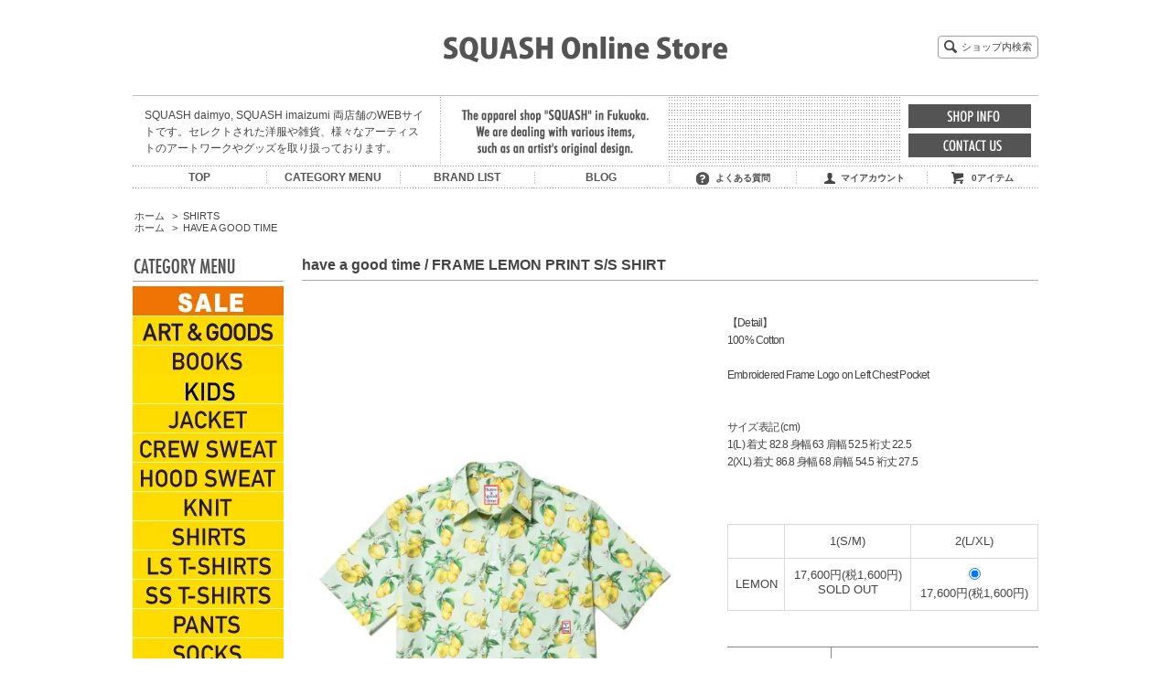

--- FILE ---
content_type: text/html; charset=EUC-JP
request_url: https://www.sqsh.jp/?pid=175005312
body_size: 10345
content:
<!DOCTYPE html PUBLIC "-//W3C//DTD XHTML 1.0 Transitional//EN" "http://www.w3.org/TR/xhtml1/DTD/xhtml1-transitional.dtd">
<html xmlns:og="http://ogp.me/ns#" xmlns:fb="http://www.facebook.com/2008/fbml" xmlns:mixi="http://mixi-platform.com/ns#" xmlns="http://www.w3.org/1999/xhtml" xml:lang="ja" lang="ja" dir="ltr">
<head>
<meta http-equiv="content-type" content="text/html; charset=euc-jp" />
<meta http-equiv="X-UA-Compatible" content="IE=edge,chrome=1" />
<title>FRAME LEMON PRINT S/S SHIRT | have a good time | SQUASH</title>
<meta name="Keywords" content="HGT23SXSR0021, FRAME LEMON PRINT S/S SHIRT, have a good time, SQUASH, GRAFFITI, TOKYO, 東京, 中目黒, 2022, SPRING, SUMMER, 246, WANTO, TOM, YK, HOMERUN, OWN, SECT, SATO ATARU, 成山画廊, 松井冬子, DISK," />
<meta name="Description" content="100% Cotton   Embroidered Frame Logo on Left Chest Pocket   サイズ表記 (cm) 1(L) 着丈 82.8 身幅 63 肩幅 52.5 裄丈 22.5 2(XL) 着丈 86.8 身幅 68 肩幅 54.5 裄丈 27.5" />
<meta name="Author" content="squash" />
<meta name="Copyright" content="squash" />
<meta http-equiv="content-style-type" content="text/css" />
<meta http-equiv="content-script-type" content="text/javascript" />
<link rel="stylesheet" href="https://img11.shop-pro.jp/PA01059/781/css/3/index.css?cmsp_timestamp=20231227144607" type="text/css" />
<link rel="stylesheet" href="https://img11.shop-pro.jp/PA01059/781/css/3/product.css?cmsp_timestamp=20231227144607" type="text/css" />

<link rel="alternate" type="application/rss+xml" title="rss" href="https://www.sqsh.jp/?mode=rss" />
<link rel="alternate" media="handheld" type="text/html" href="https://www.sqsh.jp/?prid=175005312" />
<link rel="shortcut icon" href="https://img11.shop-pro.jp/PA01059/781/favicon.ico?cmsp_timestamp=20251110195307" />
<script type="text/javascript" src="//ajax.googleapis.com/ajax/libs/jquery/1.7.2/jquery.min.js" ></script>
<meta property="og:title" content="FRAME LEMON PRINT S/S SHIRT | have a good time | SQUASH" />
<meta property="og:description" content="100% Cotton   Embroidered Frame Logo on Left Chest Pocket   サイズ表記 (cm) 1(L) 着丈 82.8 身幅 63 肩幅 52.5 裄丈 22.5 2(XL) 着丈 86.8 身幅 68 肩幅 54.5 裄丈 27.5" />
<meta property="og:url" content="https://www.sqsh.jp?pid=175005312" />
<meta property="og:site_name" content="SQUASH daimyo, SQUASH imaizumi 両店舗のWEBサイトです。セレクトされた洋服や雑貨、様々なアーティストのアートワークやグッズを取り扱っております。" />
<meta property="og:image" content="https://img11.shop-pro.jp/PA01059/781/product/175005312.jpg?cmsp_timestamp=20230530173030"/>
<meta property="og:type" content="product" />
<meta property="product:price:amount" content="17600" />
<meta property="product:price:currency" content="JPY" />
<meta property="product:product_link" content="https://www.sqsh.jp?pid=175005312" />
<script>
  var Colorme = {"page":"product","shop":{"account_id":"PA01059781","title":"SQUASH daimyo, SQUASH imaizumi \u4e21\u5e97\u8217\u306eWEB\u30b5\u30a4\u30c8\u3067\u3059\u3002\u30bb\u30ec\u30af\u30c8\u3055\u308c\u305f\u6d0b\u670d\u3084\u96d1\u8ca8\u3001\u69d8\u3005\u306a\u30a2\u30fc\u30c6\u30a3\u30b9\u30c8\u306e\u30a2\u30fc\u30c8\u30ef\u30fc\u30af\u3084\u30b0\u30c3\u30ba\u3092\u53d6\u308a\u6271\u3063\u3066\u304a\u308a\u307e\u3059\u3002"},"basket":{"total_price":0,"items":[]},"customer":{"id":null},"inventory_control":"option","product":{"shop_uid":"PA01059781","id":175005312,"name":"have a good time \/ FRAME LEMON PRINT S\/S SHIRT","model_number":"HGT23SXSR0021","stock_num":1,"sales_price":16000,"sales_price_including_tax":17600,"variants":[{"id":1,"option1_value":"LEMON","option2_value":"1(S\/M)","title":"LEMON\u3000\u00d7\u30001(S\/M)","model_number":"HGT23SXSR0021","stock_num":0,"option_price":16000,"option_price_including_tax":17600,"option_members_price":16000,"option_members_price_including_tax":17600},{"id":2,"option1_value":"LEMON","option2_value":"2(L\/XL)","title":"LEMON\u3000\u00d7\u30002(L\/XL)","model_number":"HGT23SXSR0021","stock_num":1,"option_price":16000,"option_price_including_tax":17600,"option_members_price":16000,"option_members_price_including_tax":17600}],"category":{"id_big":1831674,"id_small":0},"groups":[{"id":2573190}],"members_price":16000,"members_price_including_tax":17600}};

  (function() {
    function insertScriptTags() {
      var scriptTagDetails = [];
      var entry = document.getElementsByTagName('script')[0];

      scriptTagDetails.forEach(function(tagDetail) {
        var script = document.createElement('script');

        script.type = 'text/javascript';
        script.src = tagDetail.src;
        script.async = true;

        if( tagDetail.integrity ) {
          script.integrity = tagDetail.integrity;
          script.setAttribute('crossorigin', 'anonymous');
        }

        entry.parentNode.insertBefore(script, entry);
      })
    }

    window.addEventListener('load', insertScriptTags, false);
  })();
</script>
<script async src="https://zen.one/analytics.js"></script>
</head>
<body>
<meta name="colorme-acc-payload" content="?st=1&pt=10029&ut=175005312&at=PA01059781&v=20260126141149&re=&cn=9e52f25098c46ee4a88cc050427dd053" width="1" height="1" alt="" /><script>!function(){"use strict";Array.prototype.slice.call(document.getElementsByTagName("script")).filter((function(t){return t.src&&t.src.match(new RegExp("dist/acc-track.js$"))})).forEach((function(t){return document.body.removeChild(t)})),function t(c){var r=arguments.length>1&&void 0!==arguments[1]?arguments[1]:0;if(!(r>=c.length)){var e=document.createElement("script");e.onerror=function(){return t(c,r+1)},e.src="https://"+c[r]+"/dist/acc-track.js?rev=3",document.body.appendChild(e)}}(["acclog001.shop-pro.jp","acclog002.shop-pro.jp"])}();</script><script src="https://img.shop-pro.jp/tmpl_js/63/jquery.tile.js"></script>
<script src="https://img.shop-pro.jp/tmpl_js/63/jquery.masonry.min.js"></script>

<!--[if lt IE 9]>
<script type="text/javascript">
  $(function (){
    $('.layout_wrapper').addClass('ie_wrapper');
  });
</script>
<![endif]-->
<!--[if lt IE 8]>
<script type="text/javascript">
  $(function (){
    $('.icon').each(function () {
      $(this).addClass('ie');
      var classNames = $(this).attr('class').split(' ');
      var spanClassName;
      for (var i = 0; i < classNames.length; i++) {
        if (classNames[i].indexOf('icon_') >= 0 && classNames[i] != 'icon' ) {
          spanClassName = classNames[i];
          break;
        }
      }
      $(this).prepend('<span class="ie_icon ie_'+ spanClassName +'"></span>')
    });
  });
</script>
<![endif]-->



<div id="wrapper" class="layout_wrapper">

  
  <div id="header" class="layout_header">
    <div class="shop_name">
      <p><a href="http://sqsh.jp/"><img src="https://img11.shop-pro.jp/PA01059/781/PA01059781.png?cmsp_timestamp=20251110195307" alt="SQUASH daimyo, SQUASH imaizumi 両店舗のWEBサイトです。セレクトされた洋服や雑貨、様々なアーティストのアートワークやグッズを取り扱っております。" /></a></p>
                </div>
		    <div class="header_headline_nav clearfix">

			<div class="prd_search_block">
        <div class="icon icon_search prd_search_form_btn header_btn">
          <span class="header_btn_txt">ショップ内検索</span>
        </div>
        <form action="https://www.sqsh.jp/" method="GET" class="prd_search_form">
          <input type="hidden" name="mode" value="srh" /><input type="hidden" name="sort" value="n" />
          <div class="clearfix">
            <input type="text" name="keyword" class="prd_search_keyword" />
            <input type="submit" class="prd_search_btn" value="検索" />
          </div>
          <div class="prd_search_optioncategory">カテゴリーで絞り込む</div>
          <select class="prd_search_select" name="cid">
            <option value="">カテゴリーを選択</option>
            <option value="2962821,0">SALE</option><option value="2599386,0">ARTIST GOODS</option><option value="577123,0">BOOKS</option><option value="2826432,0">KIDS WEAR</option><option value="1831673,0">JACKET</option><option value="1831688,0">CREW SWEAT</option><option value="2409813,0">HOOD SWEAT</option><option value="1831689,0">KNIT</option><option value="1831674,0">SHIRTS</option><option value="1831684,0">L/S TEES</option><option value="1831685,0">S/S TEES</option><option value="1831690,0">PANTS</option><option value="2569628,0">SOX</option><option value="1831693,0">SHOES</option><option value="1831752,0">CAP&HATS</option><option value="2847121,0">EYEWEAR</option><option value="1831692,0">BAG</option><option value="1831691,0">ACCESSORIES</option><option value="1831694,0">INCENSE</option><option value="430233,0">MUSIC</option>          </select>
        </form>
      </div>
                </div>
  </div>
  
<div id="top-wrapper">

		<div role="top-main" id="top-main">

			<header>

				<div class="clearfix" id="header-top">

					<div id="header-logo">
						 <h1 class="sp_hidden">SQUASH daimyo, SQUASH imaizumi 両店舗のWEBサイトです。セレクトされた洋服や雑貨、様々なアーティストのアートワークやグッズを取り扱っております。</h1>
					</div>

					<hr class="header-side top">

					<div id="header-slogan">
						<img height="52" width="222" alt="header-slogan" src="https://img11.shop-pro.jp/PA01059/781/etc/header-slogan.png">
					</div>

					<div id="header-date">
						<div id="date">
			<p></p>
						</div>
					</div>

					<div id="header-address">
						<a href="http://sqsh.jp/?tid=1&mode=f2">
							<p>
								<img height="26" width="134" alt="SHOP INFO" src="https://img11.shop-pro.jp/PA01059/781/etc/hrt.jpg">
							</p>
						</a>
						<p class="phone">
							<a href="https://sqsh.shop-pro.jp/customer/inquiries/new">
								<img height="26" width="134" alt="CONTACT US" src="https://img11.shop-pro.jp/PA01059/781/etc/hru.jpg">
							</a>
						</p>
					</div>

				</div>

				<hr>

				<div class="clearfix" id="header-bottom">
				
<div id="menu">


<ul id="dropmenu">
  <li><a href="http://sqsh.jp/" class="header_but">TOP</a>
    
  </li>
<hr class="header-side">
  <li><a href="#">CATEGORY MENU</a>
    <ul class="white">
                          <li>
                <a href="https://www.sqsh.jp/?mode=cate&cbid=2962821&csid=0&sort=n">SALE</a>
              </li>
                          <li>
                <a href="https://www.sqsh.jp/?mode=cate&cbid=2599386&csid=0&sort=n">ARTIST GOODS</a>
              </li>
                          <li>
                <a href="https://www.sqsh.jp/?mode=cate&cbid=577123&csid=0&sort=n">BOOKS</a>
              </li>
                          <li>
                <a href="https://www.sqsh.jp/?mode=cate&cbid=2826432&csid=0&sort=n">KIDS WEAR</a>
              </li>
                          <li>
                <a href="https://www.sqsh.jp/?mode=cate&cbid=1831673&csid=0&sort=n">JACKET</a>
              </li>
                          <li>
                <a href="https://www.sqsh.jp/?mode=cate&cbid=1831688&csid=0&sort=n">CREW SWEAT</a>
              </li>
                          <li>
                <a href="https://www.sqsh.jp/?mode=cate&cbid=2409813&csid=0&sort=n">HOOD SWEAT</a>
              </li>
                          <li>
                <a href="https://www.sqsh.jp/?mode=cate&cbid=1831689&csid=0&sort=n">KNIT</a>
              </li>
                          <li>
                <a href="https://www.sqsh.jp/?mode=cate&cbid=1831674&csid=0&sort=n">SHIRTS</a>
              </li>
                          <li>
                <a href="https://www.sqsh.jp/?mode=cate&cbid=1831684&csid=0&sort=n">L/S TEES</a>
              </li>
                          <li>
                <a href="https://www.sqsh.jp/?mode=cate&cbid=1831685&csid=0&sort=n">S/S TEES</a>
              </li>
                          <li>
                <a href="https://www.sqsh.jp/?mode=cate&cbid=1831690&csid=0&sort=n">PANTS</a>
              </li>
                          <li>
                <a href="https://www.sqsh.jp/?mode=cate&cbid=2569628&csid=0&sort=n">SOX</a>
              </li>
                          <li>
                <a href="https://www.sqsh.jp/?mode=cate&cbid=1831693&csid=0&sort=n">SHOES</a>
              </li>
                          <li>
                <a href="https://www.sqsh.jp/?mode=cate&cbid=1831752&csid=0&sort=n">CAP&HATS</a>
              </li>
                          <li>
                <a href="https://www.sqsh.jp/?mode=cate&cbid=2847121&csid=0&sort=n">EYEWEAR</a>
              </li>
                          <li>
                <a href="https://www.sqsh.jp/?mode=cate&cbid=1831692&csid=0&sort=n">BAG</a>
              </li>
                          <li>
                <a href="https://www.sqsh.jp/?mode=cate&cbid=1831691&csid=0&sort=n">ACCESSORIES</a>
              </li>
                          <li>
                <a href="https://www.sqsh.jp/?mode=cate&cbid=1831694&csid=0&sort=n">INCENSE</a>
              </li>
                          <li>
                <a href="https://www.sqsh.jp/?mode=cate&cbid=430233&csid=0&sort=n">MUSIC</a>
              </li>
            </ul>
  </li>
<hr class="header-side">
  <li><a href="#">BRAND LIST</a>
    <ul class="white">
                          <li>
                <a href="https://www.sqsh.jp/?mode=grp&gid=999310&sort=n">FTC</a>
              </li>
                          <li>
                <a href="https://www.sqsh.jp/?mode=grp&gid=999309&sort=n">F.A.T.</a>
              </li>
                          <li>
                <a href="https://www.sqsh.jp/?mode=grp&gid=1321321&sort=n">FAT CLASSIC</a>
              </li>
                          <li>
                <a href="https://www.sqsh.jp/?mode=grp&gid=1028694&sort=n">GARNI</a>
              </li>
                          <li>
                <a href="https://www.sqsh.jp/?mode=grp&gid=999329&sort=n">SON OF THE CHEESE</a>
              </li>
                          <li>
                <a href="https://www.sqsh.jp/?mode=grp&gid=999312&sort=n">MAGIC STICK</a>
              </li>
                          <li>
                <a href="https://www.sqsh.jp/?mode=grp&gid=2573190&sort=n">HAVE A GOOD TIME</a>
              </li>
                          <li>
                <a href="https://www.sqsh.jp/?mode=grp&gid=3118911&sort=n">HELLA GREEN</a>
              </li>
                          <li>
                <a href="https://www.sqsh.jp/?mode=grp&gid=3112899&sort=n">HOMERUN</a>
              </li>
                          <li>
                <a href="https://www.sqsh.jp/?mode=grp&gid=1025743&sort=n">HELAS</a>
              </li>
                          <li>
                <a href="https://www.sqsh.jp/?mode=grp&gid=2797963&sort=n">RUTSUBO</a>
              </li>
                          <li>
                <a href="https://www.sqsh.jp/?mode=grp&gid=1411539&sort=n">NEMES</a>
              </li>
                          <li>
                <a href="https://www.sqsh.jp/?mode=grp&gid=999333&sort=n">MANAGE*DESTROY</a>
              </li>
                          <li>
                <a href="https://www.sqsh.jp/?mode=grp&gid=2407724&sort=n">MIDNIGHT PAINTING SERVICE</a>
              </li>
                          <li>
                <a href="https://www.sqsh.jp/?mode=grp&gid=2016429&sort=n">CONVERSE SKATEBOARDING +</a>
              </li>
                          <li>
                <a href="https://www.sqsh.jp/?mode=grp&gid=2064170&sort=n">STACKS </a>
              </li>
                          <li>
                <a href="https://www.sqsh.jp/?mode=grp&gid=999311&sort=n">CLUCT</a>
              </li>
                          <li>
                <a href="https://www.sqsh.jp/?mode=grp&gid=3083111&sort=n">LIXTICK</a>
              </li>
                          <li>
                <a href="https://www.sqsh.jp/?mode=grp&gid=1027864&sort=n">KUUMBA</a>
              </li>
                          <li>
                <a href="https://www.sqsh.jp/?mode=grp&gid=2118312&sort=n">OIT/BE BACK LATER</a>
              </li>
                          <li>
                <a href="https://www.sqsh.jp/?mode=grp&gid=1158814&sort=n">MADE IN PARADISE</a>
              </li>
            </ul>
  </li>
<hr class="header-side">
  <li>
<a href="http://fukuoka.sqsh.jp/"target="_blank" class="header_but">BLOG</a>    
  </li>
  
</ul>

					<div id="follow-us">
						<div id="menu-right">
							<ul class="clearfix">
								<hr class="header-side">
								<li onclick="load_content('cornelia' , $(this))" id="faq_head">
									<a class="icon icon_viewcart" href="http://sqsh.jp/?tid=1&mode=f1"><span>よくある質問</span></a>
								</li>
								<hr class="header-side">
								<li onclick="load_content('picnic' , $(this))" id="picnic_head">
									      <ul class="header_member_nav">
                <li class="member_myaccount_btn header_btn">
          <a href="https://www.sqsh.jp/?mode=myaccount" class="icon icon_myaccount">
            マイアカウント
          </a>
        </li>
      </ul>
								</li>
								<hr class="header-side">
								<li onclick="load_content('colmado' , $(this))" id="colmado_head">
									                <a href="https://www.sqsh.jp/cart/proxy/basket?shop_id=PA01059781&shop_domain=sqsh.jp" class="icon icon_viewcart">
          <span class="header_btn_txt">0アイテム</span>
        </a>
								</li>
							</ul>
						</div>
					</div>

				</div>

				
			</header>
<hr>
		</div>

</div>

  
  <div id="container" class="layout_container">	
    
<div class="topicpath_nav">
  <ul>
    <li><a href="http://sqsh.jp/">ホーム</a></li>
          <li>&nbsp;&gt;&nbsp;<a href="?mode=cate&cbid=1831674&csid=0&sort=n">SHIRTS</a></li>
          </ul>
      <ul>
      <li><a href="http://sqsh.jp/">ホーム</a></li>
              <li>&nbsp;&gt;&nbsp;<a href="https://www.sqsh.jp/?mode=grp&gid=2573190&sort=n">HAVE A GOOD TIME</a></li>
          </ul>
  </div>

	<div class="sidebar">
    <div class="footer_nav clearfix">
                        <div class="category_lst footer_grid_item">
            <h2 class="icon icon_category_lst"><span class="clearfix icon icon_down"><img src="https://img11.shop-pro.jp/PA01059/781/etc/category_menu.png" alt="カテゴリーから探す" /></span></h2>
            <ul class="">
                        <li class="">
              <a href="https://www.sqsh.jp/?mode=cate&cbid=2962821&csid=0&sort=n">
                                  <img src="https://img11.shop-pro.jp/PA01059/781/category/2962821_0.jpg?cmsp_timestamp=20260103123343" class="footer_category_img" />
                                SALE
              </a>
            </li>
                                      <li class="">
              <a href="https://www.sqsh.jp/?mode=cate&cbid=2599386&csid=0&sort=n">
                                  <img src="https://img11.shop-pro.jp/PA01059/781/category/2599386_0.jpg?cmsp_timestamp=20241221163920" class="footer_category_img" />
                                ARTIST GOODS
              </a>
            </li>
                                      <li class="">
              <a href="https://www.sqsh.jp/?mode=cate&cbid=577123&csid=0&sort=n">
                                  <img src="https://img11.shop-pro.jp/PA01059/781/category/577123_0.jpg?cmsp_timestamp=20241221163944" class="footer_category_img" />
                                BOOKS
              </a>
            </li>
                                      <li class="">
              <a href="https://www.sqsh.jp/?mode=cate&cbid=2826432&csid=0&sort=n">
                                  <img src="https://img11.shop-pro.jp/PA01059/781/category/2826432_0.jpg?cmsp_timestamp=20250725195441" class="footer_category_img" />
                                KIDS WEAR
              </a>
            </li>
                                      <li class="">
              <a href="https://www.sqsh.jp/?mode=cate&cbid=1831673&csid=0&sort=n">
                                  <img src="https://img11.shop-pro.jp/PA01059/781/category/1831673_0.jpg?cmsp_timestamp=20241221164028" class="footer_category_img" />
                                JACKET
              </a>
            </li>
                                      <li class="">
              <a href="https://www.sqsh.jp/?mode=cate&cbid=1831688&csid=0&sort=n">
                                  <img src="https://img11.shop-pro.jp/PA01059/781/category/1831688_0.jpg?cmsp_timestamp=20241221165105" class="footer_category_img" />
                                CREW SWEAT
              </a>
            </li>
                                      <li class="">
              <a href="https://www.sqsh.jp/?mode=cate&cbid=2409813&csid=0&sort=n">
                                  <img src="https://img11.shop-pro.jp/PA01059/781/category/2409813_0.jpg?cmsp_timestamp=20241221164111" class="footer_category_img" />
                                HOOD SWEAT
              </a>
            </li>
                                      <li class="">
              <a href="https://www.sqsh.jp/?mode=cate&cbid=1831689&csid=0&sort=n">
                                  <img src="https://img11.shop-pro.jp/PA01059/781/category/1831689_0.jpg?cmsp_timestamp=20241221164128" class="footer_category_img" />
                                KNIT
              </a>
            </li>
                                      <li class="">
              <a href="https://www.sqsh.jp/?mode=cate&cbid=1831674&csid=0&sort=n">
                                  <img src="https://img11.shop-pro.jp/PA01059/781/category/1831674_0.jpg?cmsp_timestamp=20241221164206" class="footer_category_img" />
                                SHIRTS
              </a>
            </li>
                                      <li class="">
              <a href="https://www.sqsh.jp/?mode=cate&cbid=1831684&csid=0&sort=n">
                                  <img src="https://img11.shop-pro.jp/PA01059/781/category/1831684_0.jpg?cmsp_timestamp=20241221171019" class="footer_category_img" />
                                L/S TEES
              </a>
            </li>
                                      <li class="">
              <a href="https://www.sqsh.jp/?mode=cate&cbid=1831685&csid=0&sort=n">
                                  <img src="https://img11.shop-pro.jp/PA01059/781/category/1831685_0.jpg?cmsp_timestamp=20241221164301" class="footer_category_img" />
                                S/S TEES
              </a>
            </li>
                                      <li class="">
              <a href="https://www.sqsh.jp/?mode=cate&cbid=1831690&csid=0&sort=n">
                                  <img src="https://img11.shop-pro.jp/PA01059/781/category/1831690_0.jpg?cmsp_timestamp=20241221164316" class="footer_category_img" />
                                PANTS
              </a>
            </li>
                                      <li class="">
              <a href="https://www.sqsh.jp/?mode=cate&cbid=2569628&csid=0&sort=n">
                                  <img src="https://img11.shop-pro.jp/PA01059/781/category/2569628_0.jpg?cmsp_timestamp=20241221164331" class="footer_category_img" />
                                SOX
              </a>
            </li>
                                      <li class="">
              <a href="https://www.sqsh.jp/?mode=cate&cbid=1831693&csid=0&sort=n">
                                  <img src="https://img11.shop-pro.jp/PA01059/781/category/1831693_0.jpg?cmsp_timestamp=20241221164347" class="footer_category_img" />
                                SHOES
              </a>
            </li>
                                      <li class="">
              <a href="https://www.sqsh.jp/?mode=cate&cbid=1831752&csid=0&sort=n">
                                  <img src="https://img11.shop-pro.jp/PA01059/781/category/1831752_0.jpg?cmsp_timestamp=20241221164414" class="footer_category_img" />
                                CAP&HATS
              </a>
            </li>
                                      <li class="">
              <a href="https://www.sqsh.jp/?mode=cate&cbid=2847121&csid=0&sort=n">
                                  <img src="https://img11.shop-pro.jp/PA01059/781/category/2847121_0.jpg?cmsp_timestamp=20241221164428" class="footer_category_img" />
                                EYEWEAR
              </a>
            </li>
                                      <li class="">
              <a href="https://www.sqsh.jp/?mode=cate&cbid=1831692&csid=0&sort=n">
                                  <img src="https://img11.shop-pro.jp/PA01059/781/category/1831692_0.jpg?cmsp_timestamp=20241221164443" class="footer_category_img" />
                                BAG
              </a>
            </li>
                                      <li class="">
              <a href="https://www.sqsh.jp/?mode=cate&cbid=1831691&csid=0&sort=n">
                                  <img src="https://img11.shop-pro.jp/PA01059/781/category/1831691_0.jpg?cmsp_timestamp=20241221164459" class="footer_category_img" />
                                ACCESSORIES
              </a>
            </li>
                                      <li class="">
              <a href="https://www.sqsh.jp/?mode=cate&cbid=1831694&csid=0&sort=n">
                                  <img src="https://img11.shop-pro.jp/PA01059/781/category/1831694_0.jpg?cmsp_timestamp=20241221164514" class="footer_category_img" />
                                INCENSE
              </a>
            </li>
                                      <li class="">
              <a href="https://www.sqsh.jp/?mode=cate&cbid=430233&csid=0&sort=n">
                                  <img src="https://img11.shop-pro.jp/PA01059/781/category/430233_0.jpg?cmsp_timestamp=20241221165020" class="footer_category_img" />
                                MUSIC
              </a>
            </li>
                        </ul>
          </div>
                          <!--
      <div class="category_lst footer_section footer_grid_item">
        <h2 class="ttl_h2 icon icon_category_lst"><span class="clearfix icon icon_down">これ以降の商品ジャンルはテンプレを編集する</span></h2>
        <ul class="footer_lst">
          <li class="icon icon_lst">
            <a href="#">999円以下</a>
          </li>
          <li class="icon icon_lst">
            <a href="#">1,000円～2,999円</a>
          </li>
          <li class="icon icon_lst">
            <a href="#">3,000円～4,999円</a>
          </li>
          <li class="icon icon_lst">
            <a href="#">5,000円～9,999円</a>
          </li>
          <li class="icon icon_lst">
            <a href="#">10,000円以上</a>
          </li>
        </ul>
      </div>
      -->
    </div>
		<a href="https://www.sqsh.jp/cart/proxy/basket?shop_id=PA01059781&shop_domain=sqsh.jp" class="">
      <img src="https://img11.shop-pro.jp/PA01059/781/etc/in_cart.png" /> 
        </a>
	</div>

<div class="container_section">
      <form name="product_form" method="post" action="https://www.sqsh.jp/cart/proxy/basket/items/add">
      <h2 class="ttl_h2">have a good time / FRAME LEMON PRINT S/S SHIRT</h2>
<div style="float: left;">
<script type='text/javascript'>
<!--
function imageSet1(iData)
{
document.images['data1'].src=iData;
}
-->
</script>



<div class="product_images clearfix">
          <div class="product_image_main">
 <img name='data1' src="https://img11.shop-pro.jp/PA01059/781/product/175005312.jpg?cmsp_timestamp=20230530173030" class="large" width="550"  title="PHOTO 00">
	
</div>


		

<div class="product_image_thumb clearfix">
<ul>
<li id="goods_detail">
<a href='JavaScript:void(0)' onmouseover='imageSet1("https://img11.shop-pro.jp/PA01059/781/product/175005312.jpg?cmsp_timestamp=20230530173030")'><img src="https://img11.shop-pro.jp/PA01059/781/product/175005312.jpg?cmsp_timestamp=20230530173030"  width="75"  height="75px"></a>

<li id="goods_detail">
<a href='JavaScript:void(0)' onmouseover='imageSet1("https://img11.shop-pro.jp/PA01059/781/product/175005312_o1.jpg?cmsp_timestamp=20230530173030")' rel="group1" title="PHOTO 01">
<img src="https://img11.shop-pro.jp/PA01059/781/product/175005312_o1.jpg?cmsp_timestamp=20230530173030" width="75"  height="75px"></a>
</li>

<li id="mini_photo">
<a href='JavaScript:void(0)' onmouseover='imageSet1("https://img11.shop-pro.jp/PA01059/781/product/175005312_o2.jpg?cmsp_timestamp=20230530173030")' rel="group1" title="PHOTO 02">
<img src="https://img11.shop-pro.jp/PA01059/781/product/175005312_o2.jpg?cmsp_timestamp=20230530173030" width="75" height="75px" alt="PHOTO 03">
</a>
</li>

	
	

	



	
</div>
</div>
      <div class="product_info_block">
				
      
      <div class="product_exp clearfix">
        【Detail】<br />
100% Cotton <br />
<br />
Embroidered Frame Logo on Left Chest Pocket<br />
<br />
<br />
サイズ表記 (cm)<br />
1(L) 着丈 82.8 身幅 63 肩幅 52.5 裄丈 22.5<br />
2(XL) 着丈 86.8 身幅 68 肩幅 54.5 裄丈 27.5<br />
<br />

      </div>
      
				
                  <div class="product_option_table">
            <table id="option_tbl"><tr class="stock_head"><td class="none">&nbsp;</td><th class="cell_1">1(S/M)</th><th class="cell_1">2(L/XL)</th></tr><tr><th class="cell_1">LEMON</th><td class="cell_2"><span class="table_price">17,600円(税1,600円)</span><br /><span class="stock_zero">SOLD OUT</span></td><td class="cell_2"><div><input type="radio" name="option" value="82287520,0,82287521,1" checked="checked" id="0-1" /></div><label for=0-1 style="display:block;"><span class="table_price">17,600円(税1,600円)</span><br /></label></td></tr></table>
          </div>
                
        <div class="product_spec_block">
          <table class="product_spec_table none_border_table">
                          <tr>
                <th>型番</th>
                <td>HGT23SXSR0021</td>
              </tr>
                                                                          <tr>
                <th>販売価格</th>
                <td>
                                    <div class="product_sales">17,600円(税1,600円)</div>
                                                    </td>
              </tr>
                                                  <tr class="product_order_form">
                <th>購入数</th>
                <td>
                                      <input type="text" name="product_num" value="1" class="product_init_num" />
                    <ul class="product_init">
                      <li><a href="javascript:f_change_num2(document.product_form.product_num,'1',1,1);"></a></li>
                      <li><a href="javascript:f_change_num2(document.product_form.product_num,'0',1,1);"></a></li>
                    </ul>
                    <div class="product_unit"></div>
                                  </td>
              </tr>
                      </table>
          
                      <div class="clearfix">
              <div class="disable_cartin">
                <input class="product_cart_btn product_addcart_btn" type="submit" value=" カートに入れる" />
              </div>
                          </div>
                    <div class="stock_error">
          </div>
        </div>

        <div class="product_info_lst">
                    <ul>
                          <li class="icon icon_lst"><a href="javascript:gf_OpenNewWindow('?mode=opt&pid=175005312','option','width=600:height=500');">オプションの値段詳細</a></li>
                        <li class="icon icon_lst"><a href="https://www.sqsh.jp/?mode=sk#sk_info">特定商取引法に基づく表記（返品等）</a></li>
            <li class="icon icon_lst"><a href="mailto:?subject=%E3%80%90SQUASH%20daimyo%2C%20SQUASH%20imaizumi%20%E4%B8%A1%E5%BA%97%E8%88%97%E3%81%AEWEB%E3%82%B5%E3%82%A4%E3%83%88%E3%81%A7%E3%81%99%E3%80%82%E3%82%BB%E3%83%AC%E3%82%AF%E3%83%88%E3%81%95%E3%82%8C%E3%81%9F%E6%B4%8B%E6%9C%8D%E3%82%84%E9%9B%91%E8%B2%A8%E3%80%81%E6%A7%98%E3%80%85%E3%81%AA%E3%82%A2%E3%83%BC%E3%83%86%E3%82%A3%E3%82%B9%E3%83%88%E3%81%AE%E3%82%A2%E3%83%BC%E3%83%88%E3%83%AF%E3%83%BC%E3%82%AF%E3%82%84%E3%82%B0%E3%83%83%E3%82%BA%E3%82%92%E5%8F%96%E3%82%8A%E6%89%B1%E3%81%A3%E3%81%A6%E3%81%8A%E3%82%8A%E3%81%BE%E3%81%99%E3%80%82%E3%80%91%E3%81%AE%E3%80%8Chave%20a%20good%20time%20%2F%20FRAME%20LEMON%20PRINT%20S%2FS%20SHIRT%E3%80%8D%E3%81%8C%E3%81%8A%E3%81%99%E3%81%99%E3%82%81%E3%81%A7%E3%81%99%EF%BC%81&body=%0D%0A%0D%0A%E2%96%A0%E5%95%86%E5%93%81%E3%80%8Chave%20a%20good%20time%20%2F%20FRAME%20LEMON%20PRINT%20S%2FS%20SHIRT%E3%80%8D%E3%81%AEURL%0D%0Ahttps%3A%2F%2Fwww.sqsh.jp%2F%3Fpid%3D175005312%0D%0A%0D%0A%E2%96%A0%E3%82%B7%E3%83%A7%E3%83%83%E3%83%97%E3%81%AEURL%0Ahttps%3A%2F%2Fwww.sqsh.jp%2F">この商品を友達に教える</a></li>
            <li class="icon icon_lst"><a href="https://sqsh.shop-pro.jp/customer/products/175005312/inquiries/new">この商品について問い合わせる</a></li>
            <li class="icon icon_lst"><a href="https://www.sqsh.jp/?mode=cate&cbid=1831674&csid=0&sort=n">買い物を続ける</a></li>
          </ul>
          
          <ul class="social_share">
            <li>
              
              <a href="https://twitter.com/share" class="twitter-share-button" data-url="https://www.sqsh.jp/?pid=175005312" data-text="" data-lang="ja" >ツイート</a>
<script charset="utf-8">!function(d,s,id){var js,fjs=d.getElementsByTagName(s)[0],p=/^http:/.test(d.location)?'http':'https';if(!d.getElementById(id)){js=d.createElement(s);js.id=id;js.src=p+'://platform.twitter.com/widgets.js';fjs.parentNode.insertBefore(js,fjs);}}(document, 'script', 'twitter-wjs');</script>
              <div class="line-it-button" data-lang="ja" data-type="share-a" data-ver="3"
                         data-color="default" data-size="small" data-count="false" style="display: none;"></div>
                       <script src="https://www.line-website.com/social-plugins/js/thirdparty/loader.min.js" async="async" defer="defer"></script>
            </li>
                                                <li></li>
          </ul>
          
        </div>
      </div>


      
      
      <input type="hidden" name="user_hash" value="96de89cf98c10f14d3f2025b663d7997"><input type="hidden" name="members_hash" value="96de89cf98c10f14d3f2025b663d7997"><input type="hidden" name="shop_id" value="PA01059781"><input type="hidden" name="product_id" value="175005312"><input type="hidden" name="members_id" value=""><input type="hidden" name="back_url" value="https://www.sqsh.jp/?pid=175005312"><input type="hidden" name="reference_token" value="862f53a63f1d4cde9495135be660361e"><input type="hidden" name="shop_domain" value="sqsh.jp">
    </form>
  </div>
<script type="text/javascript">
  function prd_img_size() {
    var img_size = $('.product_image_thumb li').width();
    $('.product_image_thumb img').css('maxHeight', img_size + 'px');
    $('.product_image_thumb li').css('height', img_size + 'px');
  }
  $(function () {
    prd_img_size();
    $('.product_image_thumb li').click(function () {
      $('.product_image_main img').attr('src', $('img', $(this)).attr('src'));
    });
    $('.product_init_num').change(function(){
      var txt  = $(this).val();
      var han = txt.replace(/[Ａ-Ｚａ-ｚ０-９]/g,function(s){return String.fromCharCode(s.charCodeAt(0)-0xFEE0)});
      $(this).val(han);
    });
  });
</script>  </div>
  
<div class="brand_index">
	<h2><img src="https://img11.shop-pro.jp/PA01059/781/etc/bland_index.png"/></h2>
	<ul>
		<li>
	<a href="http://sqsh.jp/?mode=grp&gid=999309"><img src="https://img11.shop-pro.jp/PA01059/781/etc/f_01_logo.png" /></a>	
		</li>
		<li>
	<a href="http://sqsh.jp/?mode=grp&gid=999310"><img src="https://img11.shop-pro.jp/PA01059/781/etc/f_02_logo.png" /></a>	
		</li>
		<li>
	<a href="http://sqsh.jp/?mode=grp&gid=999321"><img src="https://img11.shop-pro.jp/PA01059/781/etc/f_03_logo.png" /></a>	
		</li>
		<li>
	<a href="http://sqsh.jp/?mode=grp&gid=999323"><img src="https://img11.shop-pro.jp/PA01059/781/etc/f_04_logo.png" /></a>	
		</li>
		<li>
	<a href="http://sqsh.jp/?mode=grp&gid=1028694"><img src="https://img11.shop-pro.jp/PA01059/781/etc/f_05_logo.png" /></a>	
		</li>
		<li>
	<a href="http://sqsh.jp/?mode=grp&gid=999329"><img src="https://img11.shop-pro.jp/PA01059/781/etc/f_06_logo.png" /></a>	
		</li>
		<li>
	<a href="http://sqsh.jp/?mode=grp&gid=999315"><img src="https://img11.shop-pro.jp/PA01059/781/etc/f_07_logo.png" /></a>	
		</li>
	</ul>	
	<ul>
		<li>
	<a href="http://sqsh.jp/?mode=grp&gid=999312"><img src="https://img11.shop-pro.jp/PA01059/781/etc/f_08_logo.png?2113" /></a>	
		</li>
		<li>
	<a href="http://sqsh.jp/?mode=grp&gid=999327"><img src="https://img11.shop-pro.jp/PA01059/781/etc/f_09_logo.png" /></a>	
		</li>
		<li>
	<a href="http://sqsh.jp/?mode=grp&gid=7796"><img src="https://img11.shop-pro.jp/PA01059/781/etc/f_10_logo.png" /></a>	
		</li>
		<li>
	<a href="http://sqsh.jp/?mode=grp&gid=999331"><img src="https://img11.shop-pro.jp/PA01059/781/etc/f_11_logo.png" /></a>	
		</li>
		<li>
	<a href="http://sqsh.jp/?mode=grp&gid=999318"><img src="https://img11.shop-pro.jp/PA01059/781/etc/f_12_logo.png" /></a>	
		</li>
		<li>
	<a href="http://sqsh.jp/?mode=grp&gid=999311"><img src="https://img11.shop-pro.jp/PA01059/781/etc/f_13_logo.png" /></a>	
		</li>
		<li>
	<a href="http://sqsh.jp/?mode=grp&gid=999333"><img src="https://img11.shop-pro.jp/PA01059/781/etc/f_15_logo.png?cmsp_timestamp=20150906121824" /></a>	
		</li>
	</ul>	
	<ul style="margin-bottom:10px;">
		<li>
	<a href="http://sqsh.jp/?mode=grp&gid=1027864"><img src="https://img11.shop-pro.jp/PA01059/781/etc/f_16_logo.png" /></a>	
		</li>
	</ul>

<p>
<a href="http://sqsh.jp/?tid=1&amp;mode=f3">ブランド一覧を見る</a>
</p>

</div>
	
  
  <div id="footer" class="layout_footer">
		
<div style="border-bottom: 1px dotted rgb(170, 170, 170); padding-bottom: 2px;" class="clearfix">


					<div id="fotter-date">
						<div id="daimyou">
														<img src="https://img11.shop-pro.jp/PA01059/781/etc/daimyo_logo.png">
						</div>
					</div>

					

					<div id="fotter-slogan">
<p style="background-color: rgb(255, 255, 255); vertical-align: middle; text-align: left; width: 150px; line-height: 18px; margin-top: 5px;">
SQUASH DAIMYOU<br />
〒810-0041<br />
福岡県福岡市<br />
中央区大名1-12-36<br />
ニューアイランド大名206<br />
092-724-9552<br />
<br />
取り扱いブランド<br />
MANAGE*DESTROY<br />
SQUARE<br />
PEAK▲HOUR<br />
HOWRIS<br />
AFTERBASE<br />
5656WORKINGS<br />
GRAPEVINE ASIA<br />
EZCATRIPOCA<br />
BLACKENED<br />
OILWORKS<br />
LIFERS<br />
KAZEMAGAZINE<br />
HSMAGAZINE<br />
SANE MAGAZINE<br />
JASONMARKK<br />
</p>
</div>

					<div id="fotter-date">
						<div id="imaizumi">
														<img src="https://img11.shop-pro.jp/PA01059/781/etc/imaizumi_logo.png">			
						</div>
					</div>
<div id="fotter-slogan">
<p style="background-color: rgb(255, 255, 255); vertical-align: middle; text-align: left; width: 150px; line-height: 18px; margin-top: 5px;">
SQUASH IMAIZUMI<br />
〒810-0021<br />
福岡県福岡市<br />
中央区今泉1-2-8<br />ANDON 1E<br />
092-734-3037<br />
<br />
取り扱いブランド<br />
FAT<br />
SON OF THE CHEESE<br />
MAGIC STICK<br />
BACK CHANNEL<br />
LAFAYETTE<br />
CLUCT<br />
FTC<br />
GARNI<br />
A.D.S.R<br />
JT&CO<br />
PASSPORT<br />
HELAS<br />
am(After Midnight)<br />
DEAD LINE<br />
JASON MARKK<br />
KUUMBA<br />
SOLD INTL.<br />
NUEVA YORK<br />
MADE IN PARADISE</p>
</div>

					<div id="fotter-address">
						<a href="http://sqsh.jp/?tid=1&mode=f2">
							<p>
								<img height="26" width="134" src="https://img11.shop-pro.jp/PA01059/781/etc/hrt.jpg" alt="SHOP INFO">
							</p>
						</a>
						<p class="phone">
							<a href="https://secure.shop-pro.jp/?mode=inq&amp;shop_id=PA01298241">
								<img height="26" width="134" src="https://img11.shop-pro.jp/PA01059/781/etc/hru.jpg" alt="CONTACT US">
							</a>
						</p>
					</div>

				</div>
		
		
    <div class="footer_nav">
            <div class="pages_lst footer_section footer_grid_item">
<div class="footer_copy">
	<p class="">&#169; 2014 Squash.</p>
</div>	
				<ul class="footer_lst">
          <li class="f_menu">
            <a href="https://www.sqsh.jp/?mode=sk#payment">お支払い方法について</a>
          </li>
          <li class="f_menu">
            <a href="https://www.sqsh.jp/?mode=sk#delivery">配送方法・送料について</a>
          </li>
          <li class="f_menu">
            <a href="https://www.sqsh.jp/?mode=sk">特定商取引法に基づく表記</a>
          </li>
          <li class="f_menu">
            <a href="https://www.sqsh.jp/?mode=myaccount">マイアカウント</a>
          </li>
                    <li class="f_menu">
            <a href="https://www.sqsh.jp/?mode=privacy">プライバシーポリシー</a>
          </li>
        </ul>
      </div>
      <div class="pages_lst footer_section footer_grid_item" style="display: none;">
        <ul class="footer_lst">
          <li class="f_menu">
            <a href="https://www.sqsh.jp/?mode=rss">RSS</a>&nbsp;/&nbsp;<a href="https://www.sqsh.jp/?mode=atom">ATOM</a>
          </li>
        </ul>
      </div>
              <div class="footer_section footer_grid_item clearfix"  style="display: none;>
          <h2 class="ttl_h2">モバイルショップ</h2>
          <img src="https://img11.shop-pro.jp/PA01059/781/qrcode.jpg?cmsp_timestamp=20251110195307" />
        </div>
      
            <!--
      <div class="social_lst footer_section footer_grid_item">
        <ul>
          <li>
            <a href="#"><img src="//img.shop-pro.jp/tmpl_img/63/social_twitter_2x.png" /></a>
          </li>
          <li>
            <a href="#"><img src="//img.shop-pro.jp/tmpl_img/63/social_instergram_2x.png" /></a>
          </li>
          <li>
            <a href="#"><img src="//img.shop-pro.jp/tmpl_img/63/social_facebook_2x.png" /></a>
          </li>
        </ul>
      </div>
      -->
          </div>
    <address class="copyright" style="display: none;">
      &copy; 2014 Squash.
      <span class="powered"><a href="http://shop-pro.jp" target="_blank">Powered&nbsp;<img src="https://img.shop-pro.jp/tmpl_img/63/powered.png" alt="カラーミーショップ" /></a></span>
    </address>
  </div>
  
</div>
<script>
$(function () {
  $('.footer_waku').imagesLoaded( function () {
    $('.footer_waku').masonry({
      itemSelector: '.footer_grid_item',
      "gutter": 0
    });
  });
  $('.prd_search_form_btn').click(function () {
    $('.prd_search_block').toggleClass('open');
    $('.prd_search_form').slideToggle();
  });
  $('.header_nav_menu_category span').click(function () {
    $('.header_category_lst').slideToggle('fast');
  });
  $(window).load(function () {
    $('.prd_lst_unit_s').tile();
    $('.prd_lst_unit_m').tile();
    $('.grp_lst_unit').tile();
  });
});
</script><script type="text/javascript" src="https://www.sqsh.jp/js/cart.js" ></script>
<script type="text/javascript" src="https://www.sqsh.jp/js/async_cart_in.js" ></script>
<script type="text/javascript" src="https://www.sqsh.jp/js/product_stock.js" ></script>
<script type="text/javascript" src="https://www.sqsh.jp/js/js.cookie.js" ></script>
<script type="text/javascript" src="https://www.sqsh.jp/js/favorite_button.js" ></script>
</body></html>

--- FILE ---
content_type: text/css
request_url: https://img11.shop-pro.jp/PA01059/781/css/3/index.css?cmsp_timestamp=20231227144607
body_size: 28552
content:
@charset "euc-jp";

ul, ol {
    margin: 0;
    padding: 0;
}

a img:hover {
    opacity: 0.8;
}

#top-main {
    margin-top: 0px;
    background-color: #fff;
    position: relative;
    width: 100%;
}
#home_slider img {
    display: block;
    left: 0;
    position: absolute;
    top: 0;
    z-index: 1;
}
#home_slider img {
    left: 0;
    position: absolute;
    top: 0;
}
#top-main {
    background-color: #fff;
    position: relative;
    width: 100%;
}
header {
    border-top: 1px solid #c1c1c1;
}
article, aside, details, figcaption, figure, footer, header, hgroup, nav, section {
    display: block;
}
#header-top {
    height: 76px;
    width: 100%;
}
.header_headline_nav {
    margin-bottom: 35px;
    margin-top: -66px;
}

#header-logo {
    float: left;
    font-size: 12px;
    line-height: 18px;
    padding: 12px 13px 0;
    width: 310px;
}
hr.header-side.top {
    height: 100%;
    margin-top: 0;
}
hr.header-side {
    background: url("https://img11.shop-pro.jp/PA01059/781/etc/border_header_side.png") repeat scroll 0 0 rgba(0, 0, 0, 0);
    float: left;
    height: 15px;
    margin-top: 5px;
    width: 1px;
}
#header-slogan {
    float: left;
    padding: 14px 13px 0;
}
#header-date {
    background: url("https://img11.shop-pro.jp/PA01059/781/etc/header-date.png") repeat scroll 0 0 rgba(0, 0, 0, 0);
    float: left;
    height: 76px;
    width: 254px;
}
#date {
    background-color: transparent;
    height: 75px;
    margin: 0 auto;
    width: 250px;
}
#date a {
    background-color: #fff;
    display: inline-block;
    font-weight: bold;
    height: 75px;
    margin: 0 auto;
    text-decoration: none;
    width: 250px;
}
#date a:hover {
    color: #ff0000;
}
#date p {
    background-color: transparent;
    font-family: "Meiryo","メイリオ","ヒラギノ角ゴ Pro W3","Hiragino Kaku Gothic Pro",Osaka,"ＭＳ Ｐゴシック","MS P Gothic",sans-serif;
    font-size: 10px;
    height: 75px;
    line-height: 14px;
    padding-top: 0;
    text-align: center;
    width: 250px;
}
#header-address {
    background: url("../img/gmaps.png") no-repeat scroll 16px 12px rgba(0, 0, 0, 0);
    float: left;
    padding-left: 9px;
    padding-top: 9px;
    text-align: center;
    width: 134px;
}
#header-address p {
    font-size: 12px;
    line-height: 17px;
    margin: 0;
}
#header-address p.phone {
    font-family: "Meiryo","メイリオ","ヒラギノ角ゴ Pro W3","Hiragino Kaku Gothic Pro",Osaka,"ＭＳ Ｐゴシック","MS P Gothic",sans-serif;
    font-size: 12px;
    margin-top:6px;
}
#header-address p {
    font-size: 12px;
    line-height: 17px;
    margin: 0;
}
#header-bottom {
    height: 23px;
    width: 100%;
}
#menu {
    float: left;
    height: 20px;
    width: 990px;
}
#menu ul li {
    transition: all 300ms cubic-bezier(0.25, 0.25, 0.75, 0.75) 0s;
}
#menu ul li {
    height: 21px;
    line-height: 22px;
    list-style: none outside none;
    padding: 0;
}
#menu ul li a {
    color: #545454;
    font-family: "Meiryo","メイリオ","ヒラギノ角ゴ Pro W3","Hiragino Kaku Gothic Pro",Osaka,"ＭＳ Ｐゴシック","MS P Gothic",sans-serif;
    font-weight: bold;
    text-decoration: none;
}
#menu ul li a:hover {
    color: #ffffff;
}
#menu-right {
    float: right;
    height: 20px;
    width: 404px;
}
#menu-right ul li {
    transition: all 300ms cubic-bezier(0.25, 0.25, 0.75, 0.75) 0s;
}
#menu-right ul li#faq_head {
    float: left;
    height: 21px;
    line-height: 22px;
    list-style: none outside none;
    margin-top: 2px;
    padding-left: 28px;
    padding-right: 28px;
    text-align: right;
    width: 82px;
}
#menu-right ul li#picnic_head {
    float: left;
    height: 21px;
    line-height: 22px;
    list-style: none outside none;
    margin-top: 2px;
    padding-left: 28px;
    padding-right: 28px;
    text-align: right;
    width: 86px;
}
#menu-right ul li#colmado_head {
    float: left;
    height: 21px;
    line-height: 22px;
    list-style: none outside none;
    margin-top: 2px;
    padding-left: 25px;
    padding-right: 24px;
    text-align: center;
    width: 72px;
}
#menu-right ul li a {
    color: #4d4d4d;
    font-family: "Meiryo","メイリオ","ヒラギノ角ゴ Pro W3","Hiragino Kaku Gothic Pro",Osaka,"ＭＳ Ｐゴシック","MS P Gothic",sans-serif;
    font-size: 10px;
}
.side_nav {
    float: left;
}

.clearfix:after {
    clear: both;
}
.clearfix:before, .clearfix:after {
    content: "";
    display: table;
}
#follow-us {
    float: right;
    font-size: 10px;
    padding-top: 0px;
     width: 404px;
}
#follow-us span {
    font-family: "Meiryo","メイリオ","ヒラギノ角ゴ Pro W3","Hiragino Kaku Gothic Pro",Osaka,"ＭＳ Ｐゴシック","MS P Gothic",sans-serif;
    font-size: 10px;
    margin: 0px;
    vertical-align: bottom;
}
#faq_head .icon:before, .ie_icon {
    background: url("https://img11.shop-pro.jp/PA01059/781/etc/faq_icon.png") no-repeat scroll 0 2px transparent !important;
    content: "";
    display: block;
    float: left;
    height: 16px;
    margin-right: 4px;
     width: 16px;
}
#faq_head .icon:before, #menu-right .ie_icon {
  margin-top: 2px;
  }
#picnic_head .icon:before, #menu-right .ie_icon {
  margin-top: 3px;
  }
#colmado_head .icon:before, #menu-right .ie_icon {
  margin-top: 3px;
  }

#twetter_waku {
    float: right;
    margin-top: 17px;
    width: 210px;
}

.social_waku {
    float: right;
    width: 210px;
    margin-top: 10px;
    display: inline-block;
} 
.social_waku ul li.si {
float: left;
margin-right: 10px;
} 

.social_waku ul li.sil {
float: left;
margin-right: 0px;
} 

#daimyou {
    margin-top: 50px;
}

#imaizumi {
  margin-top: 20px;
}

#fotter-date img {
    display: block;
    margin: 0 auto;
    width: 125px;
}

#flags {
    float: right;
    height: 14px;
    padding-top: 5px;
}
.flag.ca {
    background-position: 0 0;
    width: 14px;
}
.flag.es {
    background-position: -14px 0;
    width: 15px;
}
hr {
    background: url("https://img11.shop-pro.jp/PA01059/781/etc/border_header.png") repeat scroll 0 0 rgba(0, 0, 0, 0);
}
hr {
    border: 0 none;
    display: block;
    height: 1px;
    margin: 0;
    padding: 0;
}
#content {
    height: 260px;
    padding-top: 2px;
    position: relative;
}
#home_slider {
    height: 260px;
    overflow: hidden;
    width: 990px;
}
#home_slider img {
    left: 0;
    position: absolute;
    top: 0;
}

#menu ul li:hover {
    color: #ffffff;
    background-color: #747474;
    cursor: pointer;
}


.header_nav_menu a, .header_nav_menu span:hover {
    color: #fff;
}

#top-wrapper {
    background: url("https://img11.shop-pro.jp/PA01059/781/etc/bg.png") repeat scroll 0 0 #fff;
    display: inline-block;
    left: 50%;
    margin-left: -495px;
    position: relative;
    width: 990px;
    margin-bottom: 2px;
    z-index: 99999;
}

.prd_recommend_block{
    width: 805px;
    float: left;
}
.sidebar{
    width: 165px;
    float: left;
    margin-right: 20px;
}

.sidebar .footer_lst {
    background-color: #eee;
    border: 1px solid #ddd;
    display: inline-block;
    float: none;
    font-size: 92.307%;
    height: auto;
    line-height: 1.5;
    padding: 5px;
    width: 153px;
}

.sidebar .footer_lst {
    color: #000;
}

.sidebar h2 {
    border-bottom: 1px solid #aaa;
    margin-bottom: 5px;
}

.sidebar .footer_nav .category_lst ul li {
    height: 32px;
    overflow: hidden;
}

.sidebar .footer_nav .category_lst ul li a:hover {
    background-color: #eee;
    display: block;
}

.brand_index {
    float: right;
    width: 805px;
    margin-top: 3em;
    text-align: center;
}

.brand_index h2 {
  margin-bottom: 10px;
}

.brand_index ul {
}

.brand_index li {
    float: left;
    margin-left: 9px;
    margin-right: 9px;
    margin-top: 9px;
}

.brand_index li a:hover {
    background-color: #eee;
}

#fotter-date {
    background:repeat scroll 0 0 rgba(0, 0, 0, 0);
    float: left;
    height: 128px;
    width: 160px;
}
#fotter-slogan {
    float: left;
    font-size: 10px;
    padding: 5px 8px 0;
}
#fotter-address {
    background: url("https://img11.shop-pro.jp/PA01059/781/etc/header-date.png") repeat scroll 0 0 rgba(0, 0, 0, 0);
    float: left;
    height: 94px;
    padding-left: 0;
    padding-top: 34px;
    text-align: center;
    width: 152px;
}
#fotter-address p.phone {
    margin-top: 6px;
}

.bl_waku {
    background-color: #eee;
    border: 2px solid #aaa;
    border-radius: 5px;
    height: auto;
    margin-bottom: 20px;
    padding: 25px;
    text-align: center;
    width: 521px;
}

.bl_waku img {
    margin-bottom: 10px;
}

.brand_index p a {
    background-color: rgb(0, 0, 0);
    clear: both;
    color: #fff;
    display: block;
    font-size: 18px;
    font-weight: bold;
    margin: 3em auto 0;
    padding: 20px;
    text-align: center;
    text-decoration: none;
    width: 275px;
}

.brand_index p a:hover {
    clear: both;
    background-color: #aaa;
    color: #fff;
    display: block;
    font-size: 18px;
    font-weight: bold;
    margin: 3em auto 0;
    padding: 20px;
    text-align: center;
    text-decoration: none;
    width: 275px;
}

/* reset */
body, div, dl, dt, dd, ul, ol, li,
h1, h2, h3, h4, h5, h6, pre, code,
form, fieldset, legend, input, textarea,
p, blockquote, th, td {
  margin: 0;
  padding: 0;
}
.none_border_table,
.product_option_table table {
  border-spacing: 0;
  border-collapse: collapse;
}
fieldset,
img {
  border: 0;
}
address, caption, cite, code,
dfn, em, strong, th, var {
  font-weight: normal;
  font-style: normal;
}
 
ol, ul {
  list-style: none;
}
 
caption, th {
  text-align: left;
}
h1, h2, h3, h4, h5, h6 {
  font-weight: normal;
  font-size: 100%;
}
q:before,
q:after {
  content: '';
}
abbr, acronym {
  border: 0;
  font-variant: normal;
}
sup {
  vertical-align: text-top;
}
sub {
  vertical-align: text-bottom;
}
input,
textarea,
select {
  font-weight: inherit;
  font-size: inherit;
  font-family: "Meiryo","メイリオ","ヒラギノ角ゴ Pro W3","Hiragino Kaku Gothic Pro",Osaka,"ＭＳ Ｐゴシック","MS P Gothic",sans-serif;
}
input,
textarea,
select {
  *font-size: 100%;
}
legend {
  color: #000;
}

/* font size */
body {
  font: 13px/1.231 arial,helvetica,clean,sans-serif;
  *font-size: small; /* for IE */
  *font: x-small; /* for IE in quirks mode */
}
select, input, button, textarea {
  font: 99% arial,helvetica,clean,sans-serif;
}
table {
  font: 100%;
  font-size: inherit;
}
pre, code, kbd, samp, tt {
  font-family: "Meiryo","メイリオ","ヒラギノ角ゴ Pro W3","Hiragino Kaku Gothic Pro",Osaka,"ＭＳ Ｐゴシック","MS P Gothic",sans-serif;
  line-height: 100%;
  *font-size: 108%;
}

/* common */
body {
  color: #444;
  font-family: "Meiryo","メイリオ","ヒラギノ角ゴ Pro W3","Hiragino Kaku Gothic Pro",Osaka,"ＭＳ Ｐゴシック","MS P Gothic",sans-serif;
  background-color: #FFFFFF;
}
a {
  color: #3579bf;
}
input[type="text"],
textarea,
select {
  border: 1px solid #888;
}
/* clearfix */
.clearfix {
  *zoom: 1;
}
  .clearfix:before, .clearfix:after {
    display: table;
    content: "";
  }
  .clearfix:after {
    clear: both;
  }

/* icons */
.icon:before,
.ie_icon {
  display: block;
  float: left;
  margin-right: 4px;
  width: 16px;
  height: 16px;
  background-image: url(https://img.shop-pro.jp/tmpl_img/63/icons16.png);
  background-repeat: no-repeat;
  content: "";
}
  .icon_myaccount:before,
  .ie_icon_myaccount {
    background-position: left -96px;
  }
  .icon_regist:before,
  .ie_icon_regist {
    background-position: left -192px;
  }
  .icon_login:before,
  .ie_icon_login {
    background-position: left -224px;
  }
  .icon_logout:before,
  .ie_icon_logout {
    background-position: left -208px;
  }
  .icon_search:before,
  .ie_icon_search {
    background-position: left -16px;
  }
  .icon_viewcart:before,
  .ie_icon_viewcart {
    background-position: left -0px;
  }
  .icon_sort:before,
  .ie_icon_sort {
    background-position: left -112px;
  }
  .icon_prev:before,
  .ie_icon_prev {
    margin-right: 0;
    background-position: left -32px;
  }
  .icon_next:before,
  .ie_icon_next {
    float: right;
    margin-right: 0;
    background-position: right -48px;
  }
  .icon_prev_dis:before,
  .ie_icon_prev_dis {
    margin-right: 0;
    background-position: left -64px;
  }
  .icon_next_dis:before,
  .ie_icon_next_dis {
    float: right;
    margin-right: 0;
    background-position: right -80px;
  }
  .icon_lst:before,
  .ie_icon_lst {
    margin-right: 0;
    background-position: left -176px;
  }
    .footer_lst .icon_lst:before,
    .footer_lst .ie_icon_lst {
      margin-left: -16px;
    }
  .icon_down:before,
  .ie_icon_down {
    display: none;
  }
  .icon_category_lst:before,
  .ie_icon_category_lst {
    display: none;
  }
  .icon_review:before,
  .ie_icon_review {
    background-position: left -240px;
  }
  .icon_review_post:before,
  .ie_icon_review_post {
    background-position: left -256px;
  }

/* layout */
.layout_wrapper {
  margin: 0 auto;
  width: 990px;
  background-color: transparent;
}
.layout_header,
.layout_container,
.layout_footer {
  margin: 0 auto;
  width: 100%;
}
.layout_header {
    margin-top: 20px;
    padding-top: 6px;
}
.layout_footer {
  margin-top: 3em;
  border-top:1px solid #d8d8d8;
  display:inline-block;
}
.header_btn {
  font-size: 92.307%;
  line-height: 1.5;
}
  .header_btn a {
    color: #444;
  }
.viewcart_btn {
  float: right;
  margin-bottom: .5em;
  margin-left: 1.063%;
}
.header_member_nav {
}
  .header_member_nav li {
    white-space: nowrap;
    margin-left: 0;
  }
  .member_login_name {
    float: right;
    clear: right;
    margin-bottom: .5em;
    text-align: right;
    line-height: 1.5;
  }

/* delivery price */
.header_delivery_price {
  padding: .5em 1em .3em;
  -webkit-border-radius: 3px;
  border-radius: 3px;
  background-color: #df7676;
  color: #fff;
  line-height: 1.5;
  float: right;
  clear: right;
}

/* product search form */
.prd_search_block {
    float: right;
    font-size: 92.307%;
    margin: -6px 0 0;
    padding: 6px 0 0 1px;
    position: relative;
    width: auto;
}
.prd_search_block.open {
    border: 1px solid #888;
    border-radius: 3px;
    padding: 10px 10px 10px 6px;
}
  .prd_search_form_btn {
    float: right;
    cursor: pointer;
    display: inline-block;
    margin-left: 5px;
    margin-bottom: 5px;
    padding: .3em .5em;
    border: 1px solid #a0a0a0;
    -webkit-border-radius: 4px;
    border-radius: 4px;
  }
  .prd_search_form {
     font-size: 10px;
    -webkit-box-sizing: content-box;
    -moz-box-sizing: content-box;
    border-top: 1px dotted #888;
    box-sizing: content-box;
    display: none;
    margin-top: 5px;
    overflow: hidden;
    padding: 10px 5px 0;
    width: 97%;
}
  .prd_search_keyword {
    float: left;
    padding: .5em 0;
    width: 80%;
    border: 1px solid #888;
    -webkit-border-radius: 3px;
    border-radius: 3px;
    text-indent: 5px;
  }
  .prd_search_btn {
    float: right;
    padding: 0.35em 0.85em 0.35em 0.35em;
    width: 18%;
    border: 1px solid #444;
    -webkit-border-radius: 3px;
    border-radius: 3px;
    background-color: #444;
    color: #fff;
    cursor: pointer;
  }
  .prd_search_optioncategory {
    margin-top: 10px;
    line-height: 1.5;
  }
  .prd_search_select {
    display: inline-block;
    width: 100%;
    font-size: 120%;
  }
  .prd_search_select option {
    word-break: break-all;
  }

/* shopname logo */
.shop_name {
  clear: both;
  padding: 1em 10% 2em;
  text-align: center;
  line-height: 1.5;
  margin-top: 0em;
  border-bottom: 0px solid #888;
}

  .shop_name a {
    color: #444;
    text-decoration: none;
  }
    .shop_name a:hover {
      text-decoration: underline;
    }
  .shop_name p {
    margin-bottom: 10px;
    text-align: center;
    font-size: 246.153%;
  }
  .shop_name img {
    max-width: 100%;
    height: inherit;
  }

/* header global nav */
.header_global_nav {
  margin: 0px;
}
.header_nav_lst {
  text-align: center;
}
.header_nav_menu {
  position: relative;
  display: inline;
  margin: 0 1em;
  padding: 0 1em;
  text-align: center;
  font-weight: bold;
  line-height: 4;
}
.header_nav_menu a,
.header_nav_menu span {
  display: inline;
  color: #444;
  text-decoration: none;
  cursor: pointer;
}
.header_nav_menu_category img {
  position: relative;
  width: 16px;
  height: 16px;
}
.header_category_lst {
  position: absolute;
  left: 0;
  z-index: 101;
  display: none;
  min-width: 100%;
  padding-bottom: 5px;
  margin-top:1px;
  width: auto;
  border-left: 1px solid #aaa;
  border-right: 1px solid #aaa;
  border-bottom: 1px solid #aaa;
  background-color: #fff;
}
.header_category_lst li {
  display: block;
  float: none !important;
  text-align: left;
  white-space: nowrap;
  word-break: break-all;
  line-height: 1.4;
}
.header_category_lst li a {
}
.header_category_lst a {
  display: block !important;
  padding: 0em;
  background-color: transparent;
}

/* title */
.ttl_h2 {
    border-bottom: 1px solid #aaa;
    color: #444;
    font-size: 124%;
    font-weight: bold;
    margin-bottom: 0.7em;
    margin-top: 1.5em;
    padding-bottom: 7px;
}
.ttl_h3 {
  margin-top: 2em;
  margin-bottom: .5em;
  color: #444;
  font-weight: bold;
  font-size: 92.307%;
}

/* topicpath */
.topicpath_nav {
  margin: 2em 0 0;
  font-size: 84.615%;
}
  .topicpath_nav li {
    display: inline;
    margin-right: .2em;
  }
  .topicpath_nav li a {
    margin-left: .2em;
    color: #444;
    text-decoration: none;
  }
  .topicpath_nav li a:hover {
    text-decoration: underline;
  }


.prd_seller_block .prd_lst_img {
    border: 0px solid #eee;
    display: block;
    height: inherit;
    margin: 0 auto;
    max-width: 140px;
    padding: 5px;
}

.prd_seller_block .prd_lst {
    margin-left: -10px;
}

.prd_seller_block .prd_lst_unit_m {
    width: 145px;
}

.prd_seller_block {
    display: inline-block;
    margin: 2em 0;
    width: 100%;
}

.prd_seller_block .ttl_h2 {
    border-bottom: 1px solid #aaa;
    color: #444;
    font-size: 124%;
    font-weight: bold;
    margin-bottom: 10px;
    margin-top: 1.5em;
    padding-bottom: 0;
    text-align: left;
}


#goods_title {
    background-color: transparent;
    border-bottom: 1px solid #c8c8c8;
    clear: both;
    height: 21px;
    margin: 0 0 20px;
    padding: 25px 0 6px;
    position: static;
}
#goods_title #title {
    background-color: transparent;
    color: #666;
    font-size: 16px;
    font-weight: bold;
    margin: auto auto 5px 0;
    padding-bottom: 0;
}
#help_title {
    height: 30px;
    margin: 20px 0 0 15px;
    padding: 0 0 17px;
}
#help_menu {
    margin: 0 0 14px 15px;
    padding: 0;
}
#help_menu ul {
    list-style: none outside none;
    margin: 0 0 0 20px;
    padding: 0;
}
#help_menu li {
    background-image: url("https://img11.shop-pro.jp/PA01059/781/etc/help_icon.gif");
    background-position: left center;
    background-repeat: no-repeat;
    color: #999;
    font: 12px/16px Verdana,Arial,Helvetica,MS ゴシック,sans-serif;
    margin: 0 0 11px;
    padding-left: 32px;
}
#help_answer {
    clear: both;
    margin: 0 0 20px;
}
#help_answer .top {
    background-image: url("https://img11.shop-pro.jp/PA01059/781/etc/help_top.gif");
    background-repeat: no-repeat;
    height: 20px;
    margin: 0;
    padding: 0;
}
#help_answer .title {
    background-image: url("https://img11.shop-pro.jp/PA01059/781/etc/help_middle.gif");
    background-repeat: repeat-y;
    color: #990000;
    font: bold 12px/16px Verdana,Arial,Helvetica,MS ゴシック,sans-serif;
    margin: 0;
    padding: 0 20px 15px;
}
#help_answer .word {
    background-image: url("https://img11.shop-pro.jp/PA01059/781/etc/help_middle.gif");
    background-repeat: repeat-y;
    color: #666;
    font: 12px/16px Verdana,Arial,Helvetica,MS ゴシック,sans-serif;
    margin: 0;
    padding: 0 20px 0 40px;
}
#help_answer .gotop {
    background-image: url("https://img11.shop-pro.jp/PA01059/781/etc/help_middle.gif");
    background-repeat: repeat-y;
    font: 10px/12px Verdana,Arial,Helvetica,MS ゴシック,sans-serif;
    margin: 0;
    padding: 5px 20px 2px 0;
    text-align: right;
}
#help_answer .bottom {
    background-image: url("https://img11.shop-pro.jp/PA01059/781/etc/help_bottom.gif");
    background-repeat: no-repeat;
    height: 20px;
    margin: 0;
    padding: 0;
}

/* prduct list */
.prd_lst {
  position: relative;
  clear: both;
  margin-left: -10px;
}
.prd_lst_unit {
    float: left;
    margin-bottom: 0px;
    margin-left: 15px;
    margin-top: 20px;
    word-break: break-all;
}
.prd_lst_unit_s {
    border: 1px solid #eee;
    height: 180px !important;
    overflow: hidden;
    padding: 0;
    width: 185px;
}
  .prd_lst_unit_m {
    width: 31.25%;
  }
  .prd_lst_unit a {
    color: #000;
    text-decoration: none;
  }
  .prd_lst_unit a:hover {
    text-decoration: underline;
  }
.prd_lst_img {
    border: 0px solid #eee;
    display: block;
    height: inherit;
    margin: 0 auto;
    max-width: 166px;
    padding: 5px;
}
  .prd_lst_span {
    display: block;
    margin: .3em 0;
  }
  .prd_lst_name {
    margin-top: .5em;
  }
  .prd_lst_exp {
    color: #666;
    font-size: 84.615%;
  }
  .prd_lst_price,
  .prd_lst_soldout {
    font-weight: bold;
    font-size: 92.307%;
  }
  .prd_lst_regular {
    color: #666;
    text-decoration: line-through;
  }
  .prd_lst_none {
    clear: both;
    text-align: center;
    font-size: 123.076%;
    line-height: 16;
  }
.prd_lst_block .ttl_h2 {
  float: left;
  margin: 20px 0 0;
}
.prd_lst_sort {
  float: right;
  margin: 20px 0;
}
  .prd_lst_sort a {
    color: #444;
  }
  .prd_lst_pager {
    position: relative;
    overflow: hidden;
    margin-top: 2em;
  }
  .prd_lst_pager ul {
    position: relative;
    left: 50%;
    float: left;
  }
  .prd_lst_pager li {
    position: relative;
    left: -50%;
    float: left;
  }
  .prd_lst_pager .prd_lst_pager_prev,
  .prd_lst_pager .prd_lst_pager_next {
    padding: .5em 0;
    width: 8em;
  }
  .prd_lst_pager .prd_lst_pager_next {
    text-align: right;
  }
  .icon_prev_dis,
  .icon_next_dis {
    display: block;
    color: #aaa;
  }
  .prd_lst_pager a {
    color: #444;
    text-decoration: none;
  }
  .prd_lst_pager a:hover {
    text-decoration: underline;
  }
.prd_lst_pos b {
  font-size: 160%;
}

.category_lst {
  margin-top: -0.5em;
}

/* footer */
.footer_section {
    float: left;
    margin-bottom: 15px;
    margin-right: 1.5%;
    margin-top: 0;
}
  .footer_section .ttl_h2 {
    margin-top: 0;
  }
.footer_nav {
    border-top: 0 solid #d8d8d8;
    clear: both;
    padding: 2em 0;
    position: relative;
}

.footer_copy {
    color: #fff;
    float: left;
    font-size: 10px;
    margin-left: 10px;
    margin-top: 10px;
    width: 160px;
}

.footer_lst {
   float: right;
   width: 590px;
}
.pages_lst {
    background-color: #545454;
    font-size: 10px;
    height: 32px;
    position: absolute;
    top: 0 !important;
    vertical-align: middle;
    width: 805px;
}
.footer_lst li {
    float: left;
    margin-bottom: 0.5em;
    margin-top: 10px;
    padding-left: 16px;
    word-break: break-all;
}
  .footer_lst .footer_category_img {
    display: block;
    margin-bottom: .3em;
    max-width: 100%;
    height: auto;
  }
  .footer_lst a {
    text-decoration: none;
  }

   .footer_lst a:hover {
      text-decoration: underline;
}

.footer_lst .f_menu a {
    color: #fff;
}

.footer_lst .f_menu a:hover {
    color: #fff;
    text-decoration: underline;
}

/* manager */
.manager_img img {
  max-width: 100%;
}
.manager_memo .ttl_h3 {
  margin-top: .7em;
}

/* social icons */
.social_lst ul {
  padding-left: 16px;
  text-align: left;
}
.social_lst li {
  display: inline;
  margin: 1.5%;
}
.social_lst img {
  width: 24px;
  height: 24px;
  vertical-align: bottom;
}

  .copyright {
    clear: both;
    padding: 1em 0;
    text-align: right;
    font-size: 76.923%;
  }
    .powered {
      display: inline;
      margin-left: 1em;
      text-align: right;
      line-height: 18px;
    }
    .powered a {
      color: #777;
      text-decoration: none;
    }
    .powered img {
      margin-left: .3em;
      width: 200px;
      height: 18px;
    }

/* list */
.def_lst {
  border-top: 1px solid #eee;
}
  .def_lst_dt {
    padding-top: 1em;
    padding-bottom: 1em;
    font-weight: bold;
    float: left;
    clear: both;
    width: 30%;
    word-break: break-all;
  }
  .def_lst_dd {
    padding-top: 1em;
    padding-bottom: 1em;
    padding-left: 35%;
    border-bottom: 1px solid #eee;
  }
    .def_lst_dd img {
      max-width: 100%;
      width: inherit;
      height: auto;
    }

/* product option */
.product_option_table {
  margin: 3em 0;
}
  .product_option_table table {
    width: 100%;
    border-bottom: 1px solid #dadada;
    border-left: 1px solid #dadada;
  }
  .product_option_table th,
  .product_option_table td {
    padding: .8em .5em;
    border-top: 1px solid #dadada;
    border-right: 1px solid #dadada;
  }
  .product_option_table th {
    text-align: center;
  }
  .product_option_table td {
    vertical-align: top;
    text-align: center;
  }

/* policy */
#policy p {
  margin: 1em 0;
  color: #666;
  line-height: 1.8;
}
.policy_lead {
  padding-bottom: 1em;
  border-bottom: 1px solid #eee;
}

/* for ie7 - 8 */
.ie_wrapper .header_global_nav {
  position: relative;
  z-index: 101;
}
.ie_wrapper .header_nav_menu {
  z-index: 60;
}
.ie_wrapper .header_nav_menu_category {
  z-index: 100;
}
.ie_wrapper .header_category_lst {
  top: 3em;
}
/* for ie7 */
.ie.icon_prev,
.ie.icon_prev_dis {
  margin-right: 2em;
}
.ie_wrapper .header_category_lst {
  top: 2.7em;
}

@media only screen and (-webkit-min-device-pixel-ratio: 2), (-webkit-min-device-pixel-ratio: 1.5) {
  .icon:before {
    background-image: url(https://img.shop-pro.jp/tmpl_img/63/icons16_2x.png) !important;
    -webkit-background-size: 16px 320px;
    background-size: 16px 320px;
  }
}

#dropmenu {
    background: none repeat scroll 0 0 rgba(0, 0, 0, 0);
    border-bottom: 0 solid #fff;
    height: 21px;
    list-style-type: none;
    margin: 0 auto;
    padding: 0;
    width: 585px;
    float: left;
}
#dropmenu li {
    float: left;
    margin: 0;
    padding: 0;
    position: relative;
    text-align: center;
    width: 24.873%;
}
#dropmenu li a {
    color: #fff;
    display: block;
    font-size: 12px;
    font-weight: bold;
    line-height: 1;
    margin: 0;
    padding: 6px 0 5px;
    text-decoration: none;
}
#dropmenu li:hover > a {
    background: none repeat scroll 0 0 #999999;
    color: #545454;
}
#dropmenu > li:hover > a {
    border-radius: 3px 3px 0 0;
}
#dropmenu li ul {
    border-radius: 0 0 3px 3px;
    left: 0;
    list-style: none outside none;
    margin: 0;
    padding: 0;
    position: absolute;
    top: 100%;
}
#dropmenu li:last-child ul {
    left: -100%;
    width: 100%;
}
#dropmenu li ul li {
   background-color: #545454;
    color: #fff;
    height: 0;
    overflow: hidden;
    transition: all 0.2s ease 0s;
    width: 100%;
}
.layout_footer {
    border-top: 1px solid #d8d8d8;
    display: inline-block;
    float: right;
    height: 275px;
    margin-top: 3em;
    width: 805px;
}
#dropmenu li:hover ul li {
    border-bottom: 1px solid #fff;
    border-top: 0px solid #fff;
    height: auto;
    overflow: visible;
}
#dropmenu li:hover ul li:first-child {
    border-top: 0 none;
}
#dropmenu li:hover ul li:last-child {
    border-bottom: 0 none;
}
#dropmenu li:hover ul li:last-child a {
    border-radius: 0 0 3px 3px;
}
#menu ul.white li a {
    color: #fff;
    font-family: "Meiryo","メイリオ","ヒラギノ角ゴ Pro W3","Hiragino Kaku Gothic Pro",Osaka,"ＭＳ Ｐゴシック","MS P Gothic",sans-serif;
    font-weight: bold;
    text-decoration: none;
}

.button {
    background-color: #333;
    border: 2px solid #333;
    color: #fff;
    line-height: 50px;
    position: relative;
    z-index: 2;
}
.button:hover {
    background-color: #fff;
    border-color: #545454;
    color: #545454;
}
.button:before, .button:after {
    background-color: #333;
    height: 50%;
    left: 0;
    width: 100%;
}
.button:before {
    top: 0;
}
.button:after {
    bottom: 0;
}
.button:hover:before, .button:hover:after {
    background-color: #545454;
    height: 0;
}
.button {
    display: inline-block;
    float: right;
    font-size: 10px;
    height: 24px;
    line-height: 19px;
    margin-right: 15px;
    margin-top: 15px;
    outline: medium none;
    text-align: center;
    text-decoration: none;
    width: 120px;
}
.button:before, .button:after {
    content: "";
    display: block;
    position: absolute;
    z-index: -1;
}
.button, .button:before, .button:after {
    box-sizing: border-box;
    transition: all 0.3s ease 0s;
}

.clear{
clear:both;
}

@media (min-resolution: .001dpcm) { /* opera12 */
_:-o-prefocus, body {
background: none no-repeat scroll right bottom rgba(0, 0, 0, 0) !important;
};
}